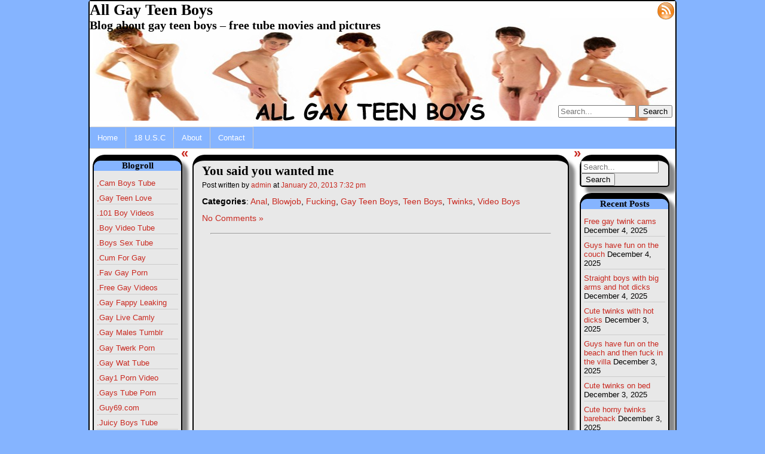

--- FILE ---
content_type: text/html; charset=UTF-8
request_url: https://allgayteenboys.com/2013/01/20/you-said-you-wanted-me/
body_size: 58409
content:
<!DOCTYPE html>
<html lang="en-US">
   <head>
      <meta charset="UTF-8" />
      <title>You said you wanted me</title>
      <link rel="shortcut icon" href="http://allgayteenboys.com/wp-content/themes/annarita/images/icon.jpg" />      <link rel="stylesheet" href="https://allgayteenboys.com/wp-content/themes/annarita/style.css" type="text/css" media="screen" />
      <link rel="pingback" href="https://allgayteenboys.com/xmlrpc.php" />
      <link rel="stylesheet" href="http://fonts.googleapis.com/css?family=Amethysta" type="text/css">
      <link rel="stylesheet" href='http://fonts.googleapis.com/css?family=Headland+One' type="text/css">
      <!--[if lt IE 9]>
         <script src="https://allgayteenboys.com/wp-content/themes/annarita/js/html5shim.js" type="text/javascript"></script>
      <![endif]-->
      <meta name='robots' content='max-image-preview:large' />

            <script data-no-defer="1" data-ezscrex="false" data-cfasync="false" data-pagespeed-no-defer data-cookieconsent="ignore">
                var ctPublicFunctions = {"_ajax_nonce":"8d3acce658","_rest_nonce":"ae77cb86f4","_ajax_url":"\/wp-admin\/admin-ajax.php","_rest_url":"https:\/\/allgayteenboys.com\/wp-json\/","data__cookies_type":"none","data__ajax_type":"rest","data__bot_detector_enabled":0,"data__frontend_data_log_enabled":1,"cookiePrefix":"","wprocket_detected":false,"host_url":"allgayteenboys.com","text__ee_click_to_select":"Click to select the whole data","text__ee_original_email":"The complete one is","text__ee_got_it":"Got it","text__ee_blocked":"Blocked","text__ee_cannot_connect":"Cannot connect","text__ee_cannot_decode":"Can not decode email. Unknown reason","text__ee_email_decoder":"CleanTalk email decoder","text__ee_wait_for_decoding":"The magic is on the way!","text__ee_decoding_process":"Please wait a few seconds while we decode the contact data."}
            </script>
        
            <script data-no-defer="1" data-ezscrex="false" data-cfasync="false" data-pagespeed-no-defer data-cookieconsent="ignore">
                var ctPublic = {"_ajax_nonce":"8d3acce658","settings__forms__check_internal":"0","settings__forms__check_external":"0","settings__forms__force_protection":0,"settings__forms__search_test":"1","settings__data__bot_detector_enabled":0,"settings__sfw__anti_crawler":0,"blog_home":"https:\/\/allgayteenboys.com\/","pixel__setting":"3","pixel__enabled":false,"pixel__url":"https:\/\/moderate11-v4.cleantalk.org\/pixel\/6c0f04e491c427b4115bbbc5a86dc62e.gif","data__email_check_before_post":"1","data__email_check_exist_post":0,"data__cookies_type":"none","data__key_is_ok":true,"data__visible_fields_required":true,"wl_brandname":"Anti-Spam by CleanTalk","wl_brandname_short":"CleanTalk","ct_checkjs_key":1276542745,"emailEncoderPassKey":"269fc3b359505f6612e1f7fcab5c0acf","bot_detector_forms_excluded":"W10=","advancedCacheExists":false,"varnishCacheExists":false,"wc_ajax_add_to_cart":false}
            </script>
        <link rel="alternate" type="application/rss+xml" title="All Gay Teen Boys &raquo; Feed" href="https://allgayteenboys.com/feed/" />
<link rel="alternate" type="application/rss+xml" title="All Gay Teen Boys &raquo; Comments Feed" href="https://allgayteenboys.com/comments/feed/" />
<link rel="alternate" type="application/rss+xml" title="All Gay Teen Boys &raquo; You said you wanted me Comments Feed" href="https://allgayteenboys.com/2013/01/20/you-said-you-wanted-me/feed/" />
<link rel="alternate" title="oEmbed (JSON)" type="application/json+oembed" href="https://allgayteenboys.com/wp-json/oembed/1.0/embed?url=https%3A%2F%2Fallgayteenboys.com%2F2013%2F01%2F20%2Fyou-said-you-wanted-me%2F" />
<link rel="alternate" title="oEmbed (XML)" type="text/xml+oembed" href="https://allgayteenboys.com/wp-json/oembed/1.0/embed?url=https%3A%2F%2Fallgayteenboys.com%2F2013%2F01%2F20%2Fyou-said-you-wanted-me%2F&#038;format=xml" />
<style id='wp-img-auto-sizes-contain-inline-css' type='text/css'>
img:is([sizes=auto i],[sizes^="auto," i]){contain-intrinsic-size:3000px 1500px}
/*# sourceURL=wp-img-auto-sizes-contain-inline-css */
</style>
<style id='wp-emoji-styles-inline-css' type='text/css'>

	img.wp-smiley, img.emoji {
		display: inline !important;
		border: none !important;
		box-shadow: none !important;
		height: 1em !important;
		width: 1em !important;
		margin: 0 0.07em !important;
		vertical-align: -0.1em !important;
		background: none !important;
		padding: 0 !important;
	}
/*# sourceURL=wp-emoji-styles-inline-css */
</style>
<link rel='stylesheet' id='cleantalk-public-css-css' href='https://allgayteenboys.com/wp-content/plugins/cleantalk-spam-protect/css/cleantalk-public.min.css?ver=6.68_1764776885' type='text/css' media='all' />
<link rel='stylesheet' id='cleantalk-email-decoder-css-css' href='https://allgayteenboys.com/wp-content/plugins/cleantalk-spam-protect/css/cleantalk-email-decoder.min.css?ver=6.68_1764776885' type='text/css' media='all' />
<link rel='stylesheet' id='contact-form-7-css' href='https://allgayteenboys.com/wp-content/plugins/contact-form-7/includes/css/styles.css?ver=6.1.4' type='text/css' media='all' />
<link rel='stylesheet' id='annarita-print-css' href='https://allgayteenboys.com/wp-content/themes/annarita/css/print.css?ver=6.9' type='text/css' media='print' />
<link rel='stylesheet' id='superfish-css' href='https://allgayteenboys.com/wp-content/themes/annarita/css/superfish.css?ver=6.9' type='text/css' media='all' />
<link rel='stylesheet' id='annarita-rating-css' href='https://allgayteenboys.com/wp-content/themes/annarita/css/rating.css?ver=6.9' type='text/css' media='all' />
<link rel='stylesheet' id='tw-pagination-css' href='https://allgayteenboys.com/wp-content/plugins/tw-pagination/tw-pagination.css?ver=1.0' type='text/css' media='screen' />
<script type="text/javascript" src="https://allgayteenboys.com/wp-content/plugins/cleantalk-spam-protect/js/apbct-public-bundle_gathering.min.js?ver=6.68_1764776885" id="apbct-public-bundle_gathering.min-js-js"></script>
<script type="text/javascript" src="https://allgayteenboys.com/wp-includes/js/jquery/jquery.min.js?ver=3.7.1" id="jquery-core-js"></script>
<script type="text/javascript" src="https://allgayteenboys.com/wp-includes/js/jquery/jquery-migrate.min.js?ver=3.4.1" id="jquery-migrate-js"></script>
<script type="text/javascript" src="https://allgayteenboys.com/wp-content/themes/annarita/js/superfish.js?ver=6.9" id="superfish-js"></script>
<script type="text/javascript" src="https://allgayteenboys.com/wp-content/themes/annarita/js/superfish-hover.js?ver=6.9" id="superfish-hover-js"></script>
<script type="text/javascript" src="https://allgayteenboys.com/wp-content/themes/annarita/js/jquery.cookie.js?ver=6.9" id="jquery-cookie-js"></script>
<script type="text/javascript" id="annarita-functions-js-extra">
/* <![CDATA[ */
var objectL10n = {"sticky":"Sticky post"};
//# sourceURL=annarita-functions-js-extra
/* ]]> */
</script>
<script type="text/javascript" src="https://allgayteenboys.com/wp-content/themes/annarita/js/functions.js?ver=6.9" id="annarita-functions-js"></script>
<link rel="https://api.w.org/" href="https://allgayteenboys.com/wp-json/" /><link rel="alternate" title="JSON" type="application/json" href="https://allgayteenboys.com/wp-json/wp/v2/posts/266" /><link rel="EditURI" type="application/rsd+xml" title="RSD" href="https://allgayteenboys.com/xmlrpc.php?rsd" />
<meta name="generator" content="WordPress 6.9" />
<link rel="canonical" href="https://allgayteenboys.com/2013/01/20/you-said-you-wanted-me/" />
<link rel='shortlink' href='https://allgayteenboys.com/?p=266' />
   <script>
      jQuery(document).ready(
         function()
         {
            initContentWidth();
            jQuery('ul#menu-header').superfish();
            jQuery('article.sticky').prepend(createStickyLabel());
            jQuery('.post-title a').hover(
               function()
               {
                  jQuery(this).closest('article').children('.sticky-label').toggle();
               }
            );
            jQuery('#hide-left').click(
               function()
               {
                  toggleHiderLabel(this.id);
                  toggleSidebar('left-sidebar');
               }
            );
            jQuery('#hide-right').click(
               function()
               {
                  toggleHiderLabel(this.id);
                  toggleSidebar('right-sidebar');
               }
            );
            setRateWidth();
                     }
      );
   </script>
   <style type="text/css">.recentcomments a{display:inline !important;padding:0 !important;margin:0 !important;}</style>   <style type="text/css">
      header.main-header
      {
         background-image: url('https://allgayteenboys.com/wp-content/uploads/2013/01/cropped-agtb2.jpg');
         width: 980px;
         height: 200px;
      }

      a.header-link
      {
         color: #000000;      }
   </style>
   <link rel="icon" href="https://allgayteenboys.com/wp-content/uploads/2018/12/cropped-icon-32x32.jpg" sizes="32x32" />
<link rel="icon" href="https://allgayteenboys.com/wp-content/uploads/2018/12/cropped-icon-192x192.jpg" sizes="192x192" />
<link rel="apple-touch-icon" href="https://allgayteenboys.com/wp-content/uploads/2018/12/cropped-icon-180x180.jpg" />
<meta name="msapplication-TileImage" content="https://allgayteenboys.com/wp-content/uploads/2018/12/cropped-icon-270x270.jpg" />
   </head>
   <body class="wp-singular post-template-default single single-post postid-266 single-format-standard wp-theme-annarita">
      <div id="body-wrapper">
                  <header class="main-header" role="banner">
            <a href="https://allgayteenboys.com" title="All Gay Teen Boys" class="header-link">
               <hgroup class="alignleft">
                  <h1 id="site-title">All Gay Teen Boys</h1>
                  <h2 id="site-description">Blog about gay teen boys &#8211; free tube movies and pictures</h2>
               </hgroup>
            </a>
            <div id="meta" class="alignright">
                              <a href="https://allgayteenboys.com/wp-login.php?redirect_to=https%3A%2F%2Fallgayteenboys.com">Log in</a>
               <a href="https://allgayteenboys.com/feed/" title="All Gay Teen Boys RSS Feed">
                  <img class="rss-icon" src="https://allgayteenboys.com/wp-content/themes/annarita/images/rss.png" alt="RSS Feed" />
               </a>
            </div>

            <form apbct-form-sign="native_search" role="search" name="search" id="search" action="https://allgayteenboys.com" method="get">
   <input type="search" name="s" id="search-query" placeholder="Search..." accesskey="s" />
   <input type="submit" value="Search" />
<input
                    class="apbct_special_field apbct_email_id__search_form"
                    name="apbct__email_id__search_form"
                    aria-label="apbct__label_id__search_form"
                    type="text" size="30" maxlength="200" autocomplete="off"
                    value=""
                /><input
                   id="apbct_submit_id__search_form" 
                   class="apbct_special_field apbct__email_id__search_form"
                   name="apbct__label_id__search_form"
                   aria-label="apbct_submit_name__search_form"
                   type="submit"
                   size="30"
                   maxlength="200"
                   value="53491"
               /></form>         </header>
         <nav class="main-menu clear-both">
                           <ul id="menu-header" class="menu">
                  <li class="page_item">                     <a href="/" title="Homepage">Home</a>
                  </li>
                  <li class="page_item page-item-3133"><a href="https://allgayteenboys.com/18-u-s-c/">18 U.S.C</a></li>
<li class="page_item page-item-2"><a href="https://allgayteenboys.com/about/">About</a></li>
<li class="page_item page-item-46"><a href="https://allgayteenboys.com/contact/">Contact</a></li>
               </ul>
                        </nav>      <div id="left-sidebar-wrapper" class="alignleft clear-both">
         <aside id="left-sidebar" class="sidebar" role="complementary">
            <div id="linkcat-2" class="widget widget_links"><h2 class="widgettitle">Blogroll</h2>

	<ul class='xoxo blogroll'>
<li><a href="https://bit.ly/3gZQRJr" target="_blank">,Cam Boys Tube</a></li>
<li><a href="https://www.gayteenlove.com/" target="_blank">,Gay Teen Love</a></li>
<li><a href="https://101boyvideos.com/" target="_blank">.101 Boy Videos</a></li>
<li><a href="https://boyvideotube.com/" target="_blank">.Boy Video Tube</a></li>
<li><a href="https://1boyz.com/" target="_blank">.Boys Sex Tube</a></li>
<li><a href="https://cumforgay.com/" target="_blank">.Cum For Gay</a></li>
<li><a href="https://favgayporn.com/" target="_blank">.Fav Gay Porn</a></li>
<li><a href="https://bit.ly/4beaOCB" target="_blank">.Free Gay Videos</a></li>
<li><a href="https://gayfappy.com/" target="_blank">.Gay Fappy Leaking</a></li>
<li><a href="https://www.gaylivecamly.com/" target="_blank">.Gay Live Camly</a></li>
<li><a href="https://gaymales.org/" target="_blank">.Gay Males Tumblr</a></li>
<li><a href="https://gaytwerk.com/" target="_blank">.Gay Twerk Porn</a></li>
<li><a href="https://www.gaycam.online/tag/18/" target="_blank">.Gay Wat Tube</a></li>
<li><a href="https://gay1.org/" target="_blank">.Gay1 Porn Video</a></li>
<li><a href="https://1boyz.com/categories/twinks/" target="_blank">.Gays Tube Porn</a></li>
<li><a href="https://guy69.com/" target="_blank">.Guy69.com</a></li>
<li><a href="https://1boyz.com/categories/jerking-off/" target="_blank">.Juicy Boys Tube</a></li>
<li><a href="https://www.gaycam.online/tag/teen/" target="_blank">.Naked Teen Gays</a></li>
<li><a href="https://videoboytube.com/teens/" target="_blank">.Pretty Boyz</a></li>
<li><a href="https://thegayteentube.com/teens/" target="_blank">.Sassy Teen Boys</a></li>
<li><a href="https://1boyz.com/categories/anal/" target="_blank">.Skinny Twinks</a></li>
<li><a href="https://teengaysvideo.com/" target="_blank">.Teen Gays Video</a></li>
<li><a href="https://thegayteentube.com/" target="_blank">.The Gay Teen Tube</a></li>
<li><a href="https://www.gaycam.online/tag/bigcock/" target="_blank">.Tube Boy Call</a></li>
<li><a href="https://twinklounge.com/" target="_blank">.Twink Lounge</a></li>
<li><a href="https://1boyz.com/categories/masturbation/" target="_blank">.Young Boys Tube</a></li>
<li><a href="https://101hotguys.com/" target="_blank">101 Hot Guys</a></li>
<li><a href="https://123gayporn.com" target="_blank">123 Gay Porn</a></li>
<li><a href="https://www.18boybeauty.com/" target="_blank">18 Boy Beauty</a></li>
<li><a href="http://18gaysex.com/" target="_blank">18 Gay Sex</a></li>
<li><a href="https://18gayteen.com/" target="_blank">18 Gay Teen</a></li>
<li><a href="https://18teenboys.net/" target="_blank">18 Teen Boys</a></li>
<li><a href="https://www.gaycam.online/tag/new/" target="_blank">18 Twinks Tube</a></li>
<li><a href="https://2gaycam.com/" target="_blank">2 Gay Cam</a></li>
<li><a href="https://4boystube.com/" target="_blank">4 Boys Tube</a></li>
<li><a href="https://www.abouttwinks.com/" target="_blank">About Twinks</a></li>
<li><a href="https://allfreegaycams.com/" target="_blank">All Free Gay Cams</a></li>
<li><a href="https://www.amateurboyscams.com/" target="_blank">Amateur Boys Cams</a></li>
<li><a href="https://amateurgaywebcam.com/" target="_blank">Amateur Gay Webcam</a></li>
<li><a href="https://amateurguysonvideo.blogspot.com/" target="_blank">Amateur guys on video</a></li>
<li><a href="https://twinklounge.com/teens/" target="_blank">Ass Gay Sex</a></li>
<li><a href="https://httpbambi-boyblogspotcom.blogspot.com/" target="_blank">Bambi-Boy</a></li>
<li><a href="https://funfotoguy.blogspot.com/" target="_blank">Beautiful Guys</a></li>
<li><a href="https://www.bestgaypass.com/" target="_blank">Best Gay Pass</a></li>
<li><a href="https://bfsnude.com/" target="_blank">BFSnude</a></li>
<li><a href="https://bigdotadosblog.blogspot.com/" target="_blank">Big Dotados</a></li>
<li><a href="https://bigdickstuds.com/" target="_blank">BigDickStuds</a></li>
<li><a href="https://www.liveboys.online/tag/18/m/" target="_blank">Blog De GaySexyBoy</a></li>
<li><a href="https://www.boycamshow.com/" target="_blank">Boy Cam Show</a></li>
<li><a href="https://www.amateurboyscams.com/tag/teen/m/" target="_blank">Boy Central</a></li>
<li><a href="https://1boyz.com/albums/" target="_blank">Boy Content</a></li>
<li><a href="https://boyoncams.com/" target="_blank">Boy On Cams</a></li>
<li><a href="https://boyporntube.com/" target="_blank">Boy Porn Tube</a></li>
<li><a href="https://boyself.com/" target="_blank">Boy Self</a></li>
<li><a href="https://boywankblog.com/" target="_blank">Boy Wank Blog</a></li>
<li><a href="https://www.cutegaycams.com/tag/18/m/" target="_blank">Boy-Oh-Boy</a></li>
<li><a href="https://www.boystubes.org/" target="_blank">Boys Tubes</a></li>
<li><a href="https://camgay.org/" target="_blank">Cam Gay Videos</a></li>
<li><a href="https://cockspy.com/" target="_blank">Cock Spy Tube</a></li>
<li><a href="https://www.gaylivecamly.com/tag/18/m/" target="_blank">Cream boys</a></li>
<li><a href="https://www.cutegaycams.com/" target="_blank">Cute Gay Cams</a></li>
<li><a href="http://desgars.erog.fr/" target="_blank">Des garcons</a></li>
<li><a href="https://exbfs.net/" target="_blank">ExBFS Gay Onlyfans Leaks</a></li>
<li><a href="https://famousmaleexposed.blogspot.com/" target="_blank">Famous Male Exposed</a></li>
<li><a href="https://faptogayporn.com/" target="_blank">Fap to Gayporn</a></li>
<li><a href="https://gayboytube.org/" target="_blank">Gay Boy Tube</a></li>
<li><a href="https://gayboys18tube.com/" target="_blank">Gay Boys 18 Tube</a></li>
<li><a href="https://gayboyswebcam.com/" target="_blank">Gay Boys Webcam</a></li>
<li><a href="https://www.gaycam.online/tag/bbc/male/" target="_blank">Gay Cam Studs</a></li>
<li><a href="https://gaylivecams.org/" target="_blank">Gay Live Cams</a></li>
<li><a href="https://www.gaypasswordlinks.com/" target="_blank">Gay Password Links</a></li>
<li><a href="https://gayporn.biz/" target="_blank">Gay Porn</a></li>
<li><a href="https://gaypornsky.com/" target="_blank">Gay Porn Sky</a></li>
<li><a href="https://www.gayteenboylinks.com/" target="_blank">Gay Teen Boy Links</a></li>
<li><a href="https://www.liveboys.online/tag/18/m/" target="_blank">gay teen lovers</a></li>
<li><a href="https://gayteenvideo.org/" target="_blank">Gay Teen Video</a></li>
<li><a href="https://gay-boy-sex.net/" target="_blank">Gay-Boy-Sex</a></li>
<li><a href="https://www.gaylivecamly.com/" target="_blank">Gay-xclusive</a></li>
<li><a href="https://gaynudesex.com/" target="_blank">GayNudeSex</a></li>
<li><a href="https://gayrookievideos.com/" target="_blank">gayrookievideos</a></li>
<li><a href="https://gaysjerkoff.com/" target="_blank">Gays Jerk Off</a></li>
<li><a href="https://gaysteensboys.com/" target="_blank">Gays Teens Boys</a></li>
<li><a href="https://gaysteensvideo.com/" target="_blank">Gays Teens Video</a></li>
<li><a href="https://guesscock2.blogspot.com/" target="_blank">Guess His Cock</a></li>
<li><a href="https://hornyboycams.com/" target="_blank">Horny Boy Cams</a></li>
<li><a href="https://hot-gay.com/" target="_blank">Hot-Gay.com</a></li>
<li><a href="https://guy69.com/All/new/1/" target="_blank">I am gay</a></li>
<li><a href="https://iwantgayporn.com/" target="_blank">I Want Gay Porn</a></li>
<li><a href="https://100boyself.com/" target="_blank">I00 boy self</a></li>
<li><a href="https://www.liveboys.online/" target="_blank">Live Boys</a></li>
<li><a href="https://www.livegay.org/" target="_blank">Live Gay</a></li>
<li><a href="https://livegaycams.info/" target="_blank">Live Gay Cams</a></li>
<li><a href="https://www.live-gay.online/" target="_blank">Live Gay Online</a></li>
<li><a href="https://www.livemalewebcams.com/" target="_blank">Male Webcams</a></li>
<li><a href="https://mikasmen9.blogspot.com/" target="_blank">Mika&#039;s men</a></li>
<li><a href="https://milkgay.com/" target="_blank">MilkGay Onlyfans Leaked</a></li>
<li><a href="https://mytopgayporn.com/" target="_blank">My Top Gay Porn</a></li>
<li><a href="https://nudegayvideos.com/" target="_blank">NudeGayVideos</a></li>
<li><a href="https://www.pichack.com/" target="_blank">Pichack</a></li>
<li><a href="https://realboyshgys.blogspot.com/" target="_blank">Real Boys</a></li>
<li><a href="https://www.liveboys.online/tag/18/m/" target="_blank">Romance X Core</a></li>
<li><a href="https://rudeguyz.com/" target="_blank">Rude Guyz Tube</a></li>
<li><a href="https://www.liveboys.online/" target="_blank">Smutty Stuff</a></li>
<li><a href="https://www.straightboycams.com/" target="_blank">Straight Boy Cams</a></li>
<li><a href="https://teensgaysvideo.com/" target="_blank">Teens Gays Video</a></li>
<li><a href="https://101hotguys.com/" target="_blank">The cam wankers</a></li>
<li><a href="https://thenakedhousematesdiaries.blogspot.com/" target="_blank">The naked housemates</a></li>
<li><a href="https://theporngay.com/" target="_blank">The Porn Gay</a></li>
<li><a href="https://thegayvideos.com/" target="_blank">TheGayVideos</a></li>
<li><a href="https://www.gaylivecamly.com/tag/bigcock/m/" target="_blank">Ttbm20x5</a></li>
<li><a href="https://tubedudes.net/" target="_blank">Tube Dudes</a></li>
<li><a href="https://twinkblog.pichack.com/" target="_blank">Twink Blog</a></li>
<li><a href="https://videoboytube.com/twink/" target="_blank">Twink Porn</a></li>
<li><a href="https://www.gaylivecamly.com/" target="_blank">Uncut innocence</a></li>
<li><a href="https://videoboytube.com/" target="_blank">Video Boy Tube</a></li>
<li><a href="https://www.gaylivecamly.com/tag/18/m/" target="_blank">Videos Porno Gay</a></li>
<li><a href="https://webcamgaycum.com/" target="_blank">Webcam Gay Cum</a></li>
<li><a href="https://youngboysexvideos.com/" target="_blank">Young Boy Sex Videos</a></li>

	</ul>
</div>
<div id="text-4" class="widget widget_text"><h2 class="widgettitle">Vote please!</h2>
			<div class="textwidget"><p><a target="_blank" href="https://favgayporn.com/"><img border="0" src="https://favgayporn.com/wp-content/uploads/2017/04/favsc3.jpg" width="200" height="100"></a></p>
</div>
		</div><div id="categories-3" class="widget widget_categories"><h2 class="widgettitle">Categories</h2>

			<ul>
					<li class="cat-item cat-item-3"><a href="https://allgayteenboys.com/category/amateur/">Amateur</a>
</li>
	<li class="cat-item cat-item-22"><a href="https://allgayteenboys.com/category/anal/">Anal</a>
</li>
	<li class="cat-item cat-item-33"><a href="https://allgayteenboys.com/category/bareback/">Bareback</a>
</li>
	<li class="cat-item cat-item-4"><a href="https://allgayteenboys.com/category/big-dick/">Big Dick</a>
</li>
	<li class="cat-item cat-item-23"><a href="https://allgayteenboys.com/category/blowjob/">Blowjob</a>
</li>
	<li class="cat-item cat-item-24"><a href="https://allgayteenboys.com/category/cams/">Cams</a>
</li>
	<li class="cat-item cat-item-12"><a href="https://allgayteenboys.com/category/cock/">Cock</a>
</li>
	<li class="cat-item cat-item-31"><a href="https://allgayteenboys.com/category/cumming/">Cumming</a>
</li>
	<li class="cat-item cat-item-51"><a href="https://allgayteenboys.com/category/dick/">Dick</a>
</li>
	<li class="cat-item cat-item-5"><a href="https://allgayteenboys.com/category/emo-boys/">Emo boys</a>
</li>
	<li class="cat-item cat-item-6"><a href="https://allgayteenboys.com/category/fucking/">Fucking</a>
</li>
	<li class="cat-item cat-item-7"><a href="https://allgayteenboys.com/category/gay-teen-boys/">Gay Teen Boys</a>
</li>
	<li class="cat-item cat-item-26"><a href="https://allgayteenboys.com/category/latino-boys/">Latino boys</a>
</li>
	<li class="cat-item cat-item-14"><a href="https://allgayteenboys.com/category/photos/">Photos</a>
</li>
	<li class="cat-item cat-item-8"><a href="https://allgayteenboys.com/category/straight-boys/">Straight boys</a>
</li>
	<li class="cat-item cat-item-16"><a href="https://allgayteenboys.com/category/sucking/">Sucking</a>
</li>
	<li class="cat-item cat-item-34"><a href="https://allgayteenboys.com/category/teen/">Teen</a>
</li>
	<li class="cat-item cat-item-13"><a href="https://allgayteenboys.com/category/teen-boys/">Teen Boys</a>
</li>
	<li class="cat-item cat-item-28"><a href="https://allgayteenboys.com/category/teen-porn-video/">Teen Porn Video</a>
</li>
	<li class="cat-item cat-item-27"><a href="https://allgayteenboys.com/category/tube/">Tube</a>
</li>
	<li class="cat-item cat-item-9"><a href="https://allgayteenboys.com/category/twinks/">Twinks</a>
</li>
	<li class="cat-item cat-item-1"><a href="https://allgayteenboys.com/category/uncategorized/">Uncategorized</a>
</li>
	<li class="cat-item cat-item-17"><a href="https://allgayteenboys.com/category/underwear/">Underwear</a>
</li>
	<li class="cat-item cat-item-10"><a href="https://allgayteenboys.com/category/video-boys/">Video Boys</a>
</li>
	<li class="cat-item cat-item-32"><a href="https://allgayteenboys.com/category/videos/">Videos</a>
</li>
	<li class="cat-item cat-item-11"><a href="https://allgayteenboys.com/category/wanking/">Wanking</a>
</li>
	<li class="cat-item cat-item-35"><a href="https://allgayteenboys.com/category/webcam/">Webcam</a>
</li>
			</ul>

			</div><div id="tag_cloud-2" class="widget widget_tag_cloud"><h2 class="widgettitle">Tags</h2>
<div class="tagcloud"><a href="https://allgayteenboys.com/tag/asian-boys/" class="tag-cloud-link tag-link-53 tag-link-position-1" style="font-size: 8pt;" aria-label="Asian Boys (1 item)">Asian Boys</a>
<a href="https://allgayteenboys.com/tag/ass/" class="tag-cloud-link tag-link-18 tag-link-position-2" style="font-size: 15.581027667984pt;" aria-label="Ass (46 items)">Ass</a>
<a href="https://allgayteenboys.com/tag/bareback/" class="tag-cloud-link tag-link-48 tag-link-position-3" style="font-size: 17.683794466403pt;" aria-label="Bareback (110 items)">Bareback</a>
<a href="https://allgayteenboys.com/tag/black-boy/" class="tag-cloud-link tag-link-45 tag-link-position-4" style="font-size: 11.873517786561pt;" aria-label="Black boy (9 items)">Black boy</a>
<a href="https://allgayteenboys.com/tag/boy/" class="tag-cloud-link tag-link-42 tag-link-position-5" style="font-size: 19.731225296443pt;" aria-label="boy (260 items)">boy</a>
<a href="https://allgayteenboys.com/tag/boys/" class="tag-cloud-link tag-link-43 tag-link-position-6" style="font-size: 21.778656126482pt;" aria-label="boys (610 items)">boys</a>
<a href="https://allgayteenboys.com/tag/cock-2/" class="tag-cloud-link tag-link-44 tag-link-position-7" style="font-size: 19.01185770751pt;" aria-label="cock (196 items)">cock</a>
<a href="https://allgayteenboys.com/tag/cum/" class="tag-cloud-link tag-link-15 tag-link-position-8" style="font-size: 19.067193675889pt;" aria-label="Cum (198 items)">Cum</a>
<a href="https://allgayteenboys.com/tag/cute/" class="tag-cloud-link tag-link-30 tag-link-position-9" style="font-size: 21.059288537549pt;" aria-label="cute (459 items)">cute</a>
<a href="https://allgayteenboys.com/tag/dildos/" class="tag-cloud-link tag-link-29 tag-link-position-10" style="font-size: 15.083003952569pt;" aria-label="dildos (37 items)">dildos</a>
<a href="https://allgayteenboys.com/tag/gay/" class="tag-cloud-link tag-link-37 tag-link-position-11" style="font-size: 20.00790513834pt;" aria-label="gay (291 items)">gay</a>
<a href="https://allgayteenboys.com/tag/gif/" class="tag-cloud-link tag-link-55 tag-link-position-12" style="font-size: 8pt;" aria-label="GIF (1 item)">GIF</a>
<a href="https://allgayteenboys.com/tag/group/" class="tag-cloud-link tag-link-54 tag-link-position-13" style="font-size: 14.418972332016pt;" aria-label="Group (28 items)">Group</a>
<a href="https://allgayteenboys.com/tag/horny/" class="tag-cloud-link tag-link-38 tag-link-position-14" style="font-size: 20.561264822134pt;" aria-label="horny (370 items)">horny</a>
<a href="https://allgayteenboys.com/tag/hot/" class="tag-cloud-link tag-link-36 tag-link-position-15" style="font-size: 16.577075098814pt;" aria-label="Hot (69 items)">Hot</a>
<a href="https://allgayteenboys.com/tag/jerking/" class="tag-cloud-link tag-link-20 tag-link-position-16" style="font-size: 18.679841897233pt;" aria-label="Jerking (167 items)">Jerking</a>
<a href="https://allgayteenboys.com/tag/movies/" class="tag-cloud-link tag-link-39 tag-link-position-17" style="font-size: 21.723320158103pt;" aria-label="Movies (604 items)">Movies</a>
<a href="https://allgayteenboys.com/tag/muscle/" class="tag-cloud-link tag-link-21 tag-link-position-18" style="font-size: 13.865612648221pt;" aria-label="muscle (22 items)">muscle</a>
<a href="https://allgayteenboys.com/tag/porn/" class="tag-cloud-link tag-link-40 tag-link-position-19" style="font-size: 21.778656126482pt;" aria-label="Porn (609 items)">Porn</a>
<a href="https://allgayteenboys.com/tag/russian/" class="tag-cloud-link tag-link-50 tag-link-position-20" style="font-size: 17.628458498024pt;" aria-label="Russian (108 items)">Russian</a>
<a href="https://allgayteenboys.com/tag/self/" class="tag-cloud-link tag-link-19 tag-link-position-21" style="font-size: 14.142292490119pt;" aria-label="Self (25 items)">Self</a>
<a href="https://allgayteenboys.com/tag/sex/" class="tag-cloud-link tag-link-41 tag-link-position-22" style="font-size: 21.557312252964pt;" aria-label="sex (567 items)">sex</a>
<a href="https://allgayteenboys.com/tag/solo/" class="tag-cloud-link tag-link-46 tag-link-position-23" style="font-size: 19.01185770751pt;" aria-label="solo (193 items)">solo</a>
<a href="https://allgayteenboys.com/tag/toy/" class="tag-cloud-link tag-link-52 tag-link-position-24" style="font-size: 11.596837944664pt;" aria-label="toy (8 items)">toy</a>
<a href="https://allgayteenboys.com/tag/videos/" class="tag-cloud-link tag-link-47 tag-link-position-25" style="font-size: 22pt;" aria-label="Videos (675 items)">Videos</a></div>
</div>         </aside>
         <a id="hide-left" href="javascript:void();" title="Hide/Show sidebar" class="hide-sidebar">&laquo;</a>
      </div>
      <div id="content" class="alignleft">
      <article class="post-266 post type-post status-publish format-standard hentry category-anal category-blowjob category-fucking category-gay-teen-boys category-teen-boys category-twinks category-video-boys" role="main">
      <header>
         <h2 class="post-title">You said you wanted me</h2>
      </header>
      <footer>
         <small class="post-author">
            Post written by <a href="https://allgayteenboys.com/author/admin/" title="Posts by admin" rel="author">admin</a> at            <a href="https://allgayteenboys.com/2013/01/20/"
               title="Posts of the January 20, 2013">
               <time datetime="2013-01-20T19:32:52+00:00">
                  January 20, 2013 7:32 pm               </time>
            </a>
         </small>
         <p class="post-category"><b>Categories</b>: <a href="https://allgayteenboys.com/category/anal/" rel="category tag">Anal</a>, <a href="https://allgayteenboys.com/category/blowjob/" rel="category tag">Blowjob</a>, <a href="https://allgayteenboys.com/category/fucking/" rel="category tag">Fucking</a>, <a href="https://allgayteenboys.com/category/gay-teen-boys/" rel="category tag">Gay Teen Boys</a>, <a href="https://allgayteenboys.com/category/teen-boys/" rel="category tag">Teen Boys</a>, <a href="https://allgayteenboys.com/category/twinks/" rel="category tag">Twinks</a>, <a href="https://allgayteenboys.com/category/video-boys/" rel="category tag">Video Boys</a></p>
         <p class="post-tags"> </p>
         <a href="https://allgayteenboys.com/2013/01/20/you-said-you-wanted-me/#respond">No Comments &raquo;</a>      </footer>
      <hr class="separator" />
      <p style="text-align: center;"><object id="flvPlayer" width="550" height="450" classid="clsid:d27cdb6e-ae6d-11cf-96b8-444553540000" codebase="http://download.macromedia.com/pub/shockwave/cabs/flash/swflash.cab#version=6,0,40,0"><param name="flashvars" value="overlay=http://nv1.gayboystube.com/thumbs/5/0/f/b/d/50fbd9af2d7d4You%20said%20you%20wanted%20me.mp4/b50fbd9af2d7d4You%20said%20you%20wanted%20me.mp4-3.jpg&amp;settings=http://www.gayboystube.com/embedplayerConfig.php?50fbd9af2d7d4You%20said%20you%20wanted%20me.mp4" /><param name="src" value="http://www.gayboystube.com/player.swf" /><param name="allowscriptaccess" value="always" /><param name="allowfullscreen" value="true" /><embed id="flvPlayer" width="550" height="450" type="application/x-shockwave-flash" src="http://www.gayboystube.com/player.swf" flashvars="overlay=http://nv1.gayboystube.com/thumbs/5/0/f/b/d/50fbd9af2d7d4You%20said%20you%20wanted%20me.mp4/b50fbd9af2d7d4You%20said%20you%20wanted%20me.mp4-3.jpg&amp;settings=http://www.gayboystube.com/embedplayerConfig.php?50fbd9af2d7d4You%20said%20you%20wanted%20me.mp4" allowscriptaccess="always" allowfullscreen="true" /></object></p>
         <div class="pagination clear-both">
                     </div>
         </article>
   <nav class="navigation">
      <div id="navigation-next" class="alignleft"><a href="https://allgayteenboys.com/2013/01/20/hot-bareback-boys/" rel="next">hot bareback boys</a> &raquo;</div>
      <div id="navigation-previous" class="alignright">&laquo; <a href="https://allgayteenboys.com/2013/01/20/you-make-me-horny/" rel="prev">You make me horny</a></div>
      <br class="clear-both" />
   </nav>
   	<div id="respond" class="comment-respond">
		<h3 id="reply-title" class="comment-reply-title">Leave a Reply <small><a rel="nofollow" id="cancel-comment-reply-link" href="/2013/01/20/you-said-you-wanted-me/#respond" style="display:none;">Cancel reply</a></small></h3><form action="https://allgayteenboys.com/wp-comments-post.php" method="post" id="commentform" class="comment-form"><p class="comment-notes"><span id="email-notes">Your email address will not be published.</span> <span class="required-field-message">Required fields are marked <span class="required">*</span></span></p><p class="comment-form-comment"><label for="comment">Comment <span class="required">*</span></label> <textarea id="comment" name="comment" cols="45" rows="8" maxlength="65525" required="required"></textarea></p><p class="comment-form-author"><label for="author">Name <span class="required">*</span></label> <input id="author" name="author" type="text" value="" size="30" maxlength="245" autocomplete="name" required="required" /></p>
<p class="comment-form-email"><label for="email">Email <span class="required">*</span></label> <input id="email" name="email" type="text" value="" size="30" maxlength="100" aria-describedby="email-notes" autocomplete="email" required="required" /></p>
<p class="comment-form-url"><label for="url">Website</label> <input id="url" name="url" type="text" value="" size="30" maxlength="200" autocomplete="url" /></p>
<p class="form-submit"><input name="submit" type="submit" id="submit" class="submit" value="Post Comment" /> <input type='hidden' name='comment_post_ID' value='266' id='comment_post_ID' />
<input type='hidden' name='comment_parent' id='comment_parent' value='0' />
</p><input type="hidden" id="ct_checkjs_11b921ef080f7736089c757404650e40" name="ct_checkjs" value="0" /><script>setTimeout(function(){var ct_input_name = "ct_checkjs_11b921ef080f7736089c757404650e40";if (document.getElementById(ct_input_name) !== null) {var ct_input_value = document.getElementById(ct_input_name).value;document.getElementById(ct_input_name).value = document.getElementById(ct_input_name).value.replace(ct_input_value, '1276542745');}}, 1000);</script></form>	</div><!-- #respond -->
	

</div>
      <div id="right-sidebar-wrapper" class="alignright">
         <aside id="right-sidebar" class="sidebar" role="complementary">
            <div id="search-3" class="widget widget_search"><form apbct-form-sign="native_search" role="search" name="search" id="search" action="https://allgayteenboys.com" method="get">
   <input type="search" name="s" id="search-query" placeholder="Search..." accesskey="s" />
   <input type="submit" value="Search" />
<input
                    class="apbct_special_field apbct_email_id__search_form"
                    name="apbct__email_id__search_form"
                    aria-label="apbct__label_id__search_form"
                    type="text" size="30" maxlength="200" autocomplete="off"
                    value=""
                /><input
                   id="apbct_submit_id__search_form" 
                   class="apbct_special_field apbct__email_id__search_form"
                   name="apbct__label_id__search_form"
                   aria-label="apbct_submit_name__search_form"
                   type="submit"
                   size="30"
                   maxlength="200"
                   value="72685"
               /></form></div>
		<div id="recent-posts-3" class="widget widget_recent_entries">
		<h2 class="widgettitle">Recent Posts</h2>

		<ul>
											<li>
					<a href="https://allgayteenboys.com/2025/12/04/free-gay-twink-cams/">Free gay twink cams</a>
											<span class="post-date">December 4, 2025</span>
									</li>
											<li>
					<a href="https://allgayteenboys.com/2025/12/04/guys-have-fun-on-the-couch/">Guys have fun on the couch</a>
											<span class="post-date">December 4, 2025</span>
									</li>
											<li>
					<a href="https://allgayteenboys.com/2025/12/04/straight-boys-with-big-arms-and-hot-dicks/">Straight boys with big arms and hot dicks</a>
											<span class="post-date">December 4, 2025</span>
									</li>
											<li>
					<a href="https://allgayteenboys.com/2025/12/03/cute-twinks-with-hot-dicks/">Cute twinks with hot dicks</a>
											<span class="post-date">December 3, 2025</span>
									</li>
											<li>
					<a href="https://allgayteenboys.com/2025/12/03/guys-have-fun-on-the-beach-and-then-fuck-in-the-villa/">Guys have fun on the beach and then fuck in the villa</a>
											<span class="post-date">December 3, 2025</span>
									</li>
											<li>
					<a href="https://allgayteenboys.com/2025/12/03/cute-twinks-on-bed/">Cute twinks on bed</a>
											<span class="post-date">December 3, 2025</span>
									</li>
											<li>
					<a href="https://allgayteenboys.com/2025/12/03/cute-horny-twinks-bareback/">Cute horny twinks bareback</a>
											<span class="post-date">December 3, 2025</span>
									</li>
											<li>
					<a href="https://allgayteenboys.com/2025/12/03/cute-blond-boy-rides-a-cock/">Cute blond boy rides a cock</a>
											<span class="post-date">December 3, 2025</span>
									</li>
											<li>
					<a href="https://allgayteenboys.com/2025/12/03/boys-group-bareback/">Boys group bareback</a>
											<span class="post-date">December 3, 2025</span>
									</li>
											<li>
					<a href="https://allgayteenboys.com/2025/12/03/gay-boys-twink-sex/">Gay Boys Twink Sex</a>
											<span class="post-date">December 3, 2025</span>
									</li>
											<li>
					<a href="https://allgayteenboys.com/2025/12/03/gay-sex-hot/">Gay sex hot</a>
											<span class="post-date">December 3, 2025</span>
									</li>
											<li>
					<a href="https://allgayteenboys.com/2025/12/03/handsome-twinks-bare-fuck/">Handsome twinks bare fuck</a>
											<span class="post-date">December 3, 2025</span>
									</li>
											<li>
					<a href="https://allgayteenboys.com/2025/12/03/cute-guy-posing-and-wanking/">Cute guy posing and wanking</a>
											<span class="post-date">December 3, 2025</span>
									</li>
											<li>
					<a href="https://allgayteenboys.com/2025/12/02/dirty-talk-and-spitting/">Dirty talk and spitting</a>
											<span class="post-date">December 2, 2025</span>
									</li>
											<li>
					<a href="https://allgayteenboys.com/2025/12/02/gay-frat-3some/">Gay Frat 3some</a>
											<span class="post-date">December 2, 2025</span>
									</li>
					</ul>

		</div><div id="recent-comments-2" class="widget widget_recent_comments"><h2 class="widgettitle">Recent Comments</h2>
<ul id="recentcomments"><li class="recentcomments"><span class="comment-author-link"><a href="https://cockspy.com/" class="url" rel="ugc external nofollow">Cock Spy Cams</a></span> on <a href="https://allgayteenboys.com/2020/11/16/please-with-cream/#comment-24861">Please with cream</a></li><li class="recentcomments"><span class="comment-author-link">Шлюха</span> on <a href="https://allgayteenboys.com/2014/03/17/shaved-balls/#comment-24860">shaved balls</a></li><li class="recentcomments"><span class="comment-author-link"><a href="https://gayporn.biz/" class="url" rel="ugc external nofollow">Tedd</a></span> on <a href="https://allgayteenboys.com/2025/02/05/two-young-people-david-and-trevor-fuck-live/#comment-24848">Two young people David and Trevor fuck live</a></li><li class="recentcomments"><span class="comment-author-link">Ernesto Jimenez</span> on <a href="https://allgayteenboys.com/2022/01/11/sexy-twink-19yo-with-big-dick/#comment-24839">Sexy twink 19yo with big dick</a></li><li class="recentcomments"><span class="comment-author-link">shawn w salvetti</span> on <a href="https://allgayteenboys.com/2011/10/27/big-boner-4/#comment-24832">Big Boner!</a></li><li class="recentcomments"><span class="comment-author-link"><a href="https://gayjackers.com/index.php/category/videos/" class="url" rel="ugc external nofollow">gayjackers</a></span> on <a href="https://allgayteenboys.com/2014/02/15/teen-with-a-big-dick-himself/#comment-24690">Teen with a big dick himself</a></li><li class="recentcomments"><span class="comment-author-link"><a href="http://fstuder09@gmail.com" class="url" rel="ugc external nofollow">felix studer</a></span> on <a href="https://allgayteenboys.com/2015/04/03/18-year-old-emo-boy-in-the-mirror/#comment-24689">18 year old emo boy in the mirror</a></li><li class="recentcomments"><span class="comment-author-link"><a href="https://cockstuff.com/index.php/category/videos/" class="url" rel="ugc external nofollow">OnlyFans Leaks</a></span> on <a href="https://allgayteenboys.com/2015/05/21/cute-smiling-boy/#comment-24688">Cute smiling boy</a></li><li class="recentcomments"><span class="comment-author-link"><a href="https://bfsnude.com/" class="url" rel="ugc external nofollow">BFSnude</a></span> on <a href="https://allgayteenboys.com/2025/02/05/beautiful-twinks-on-the-blue-sofa-have-a-good-time/#comment-24626">Beautiful twinks on the blue sofa have a good time</a></li><li class="recentcomments"><span class="comment-author-link">C M D</span> on <a href="https://allgayteenboys.com/2022/01/11/sexy-twink-19yo-with-big-dick/#comment-24567">Sexy twink 19yo with big dick</a></li><li class="recentcomments"><span class="comment-author-link">Mcd</span> on <a href="https://allgayteenboys.com/2016/03/24/nice-russian-boy-showing-dick/#comment-24566">Nice Russian boy showing dick</a></li><li class="recentcomments"><span class="comment-author-link">U1152565</span> on <a href="https://allgayteenboys.com/2017/10/18/horny-boy-with-big-dick/#comment-24544">Horny boy with big dick</a></li><li class="recentcomments"><span class="comment-author-link"><a href="https://gaymales.org/index.php/category/videos/" class="url" rel="ugc external nofollow">OnlyFans Leaks</a></span> on <a href="https://allgayteenboys.com/2024/05/26/gay-boys-fun/#comment-24442">Gay boys fun</a></li><li class="recentcomments"><span class="comment-author-link"><a href="https://gayfappy.com/index.php/category/videos/" class="url" rel="ugc external nofollow">OnlyFans Videos</a></span> on <a href="https://allgayteenboys.com/2014/03/17/hot-anal-fuck/#comment-24431">Hot anal fuck</a></li><li class="recentcomments"><span class="comment-author-link"><a href="https://nudegayvideos.com/" class="url" rel="ugc external nofollow">Nudegayvideos</a></span> on <a href="https://allgayteenboys.com/2023/09/19/twinky-boys-bareback/#comment-24371">Twinky boys bareback</a></li></ul></div><div id="archives-3" class="widget widget_archive"><h2 class="widgettitle">Archives</h2>

			<ul>
					<li><a href='https://allgayteenboys.com/2025/12/'>December 2025</a></li>
	<li><a href='https://allgayteenboys.com/2025/02/'>February 2025</a></li>
	<li><a href='https://allgayteenboys.com/2024/05/'>May 2024</a></li>
	<li><a href='https://allgayteenboys.com/2023/09/'>September 2023</a></li>
	<li><a href='https://allgayteenboys.com/2023/02/'>February 2023</a></li>
	<li><a href='https://allgayteenboys.com/2022/10/'>October 2022</a></li>
	<li><a href='https://allgayteenboys.com/2022/06/'>June 2022</a></li>
	<li><a href='https://allgayteenboys.com/2022/01/'>January 2022</a></li>
	<li><a href='https://allgayteenboys.com/2021/10/'>October 2021</a></li>
	<li><a href='https://allgayteenboys.com/2021/06/'>June 2021</a></li>
	<li><a href='https://allgayteenboys.com/2021/01/'>January 2021</a></li>
	<li><a href='https://allgayteenboys.com/2020/11/'>November 2020</a></li>
	<li><a href='https://allgayteenboys.com/2020/08/'>August 2020</a></li>
	<li><a href='https://allgayteenboys.com/2020/04/'>April 2020</a></li>
	<li><a href='https://allgayteenboys.com/2020/02/'>February 2020</a></li>
	<li><a href='https://allgayteenboys.com/2019/12/'>December 2019</a></li>
	<li><a href='https://allgayteenboys.com/2019/10/'>October 2019</a></li>
	<li><a href='https://allgayteenboys.com/2019/09/'>September 2019</a></li>
	<li><a href='https://allgayteenboys.com/2019/07/'>July 2019</a></li>
	<li><a href='https://allgayteenboys.com/2019/05/'>May 2019</a></li>
	<li><a href='https://allgayteenboys.com/2019/04/'>April 2019</a></li>
	<li><a href='https://allgayteenboys.com/2019/02/'>February 2019</a></li>
	<li><a href='https://allgayteenboys.com/2018/12/'>December 2018</a></li>
	<li><a href='https://allgayteenboys.com/2018/11/'>November 2018</a></li>
	<li><a href='https://allgayteenboys.com/2018/10/'>October 2018</a></li>
	<li><a href='https://allgayteenboys.com/2018/08/'>August 2018</a></li>
	<li><a href='https://allgayteenboys.com/2018/06/'>June 2018</a></li>
	<li><a href='https://allgayteenboys.com/2018/05/'>May 2018</a></li>
	<li><a href='https://allgayteenboys.com/2018/04/'>April 2018</a></li>
	<li><a href='https://allgayteenboys.com/2018/03/'>March 2018</a></li>
	<li><a href='https://allgayteenboys.com/2018/02/'>February 2018</a></li>
	<li><a href='https://allgayteenboys.com/2017/12/'>December 2017</a></li>
	<li><a href='https://allgayteenboys.com/2017/10/'>October 2017</a></li>
	<li><a href='https://allgayteenboys.com/2017/09/'>September 2017</a></li>
	<li><a href='https://allgayteenboys.com/2017/07/'>July 2017</a></li>
	<li><a href='https://allgayteenboys.com/2017/04/'>April 2017</a></li>
	<li><a href='https://allgayteenboys.com/2017/03/'>March 2017</a></li>
	<li><a href='https://allgayteenboys.com/2017/02/'>February 2017</a></li>
	<li><a href='https://allgayteenboys.com/2017/01/'>January 2017</a></li>
	<li><a href='https://allgayteenboys.com/2016/12/'>December 2016</a></li>
	<li><a href='https://allgayteenboys.com/2016/11/'>November 2016</a></li>
	<li><a href='https://allgayteenboys.com/2016/10/'>October 2016</a></li>
	<li><a href='https://allgayteenboys.com/2016/09/'>September 2016</a></li>
	<li><a href='https://allgayteenboys.com/2016/08/'>August 2016</a></li>
	<li><a href='https://allgayteenboys.com/2016/07/'>July 2016</a></li>
	<li><a href='https://allgayteenboys.com/2016/06/'>June 2016</a></li>
	<li><a href='https://allgayteenboys.com/2016/05/'>May 2016</a></li>
	<li><a href='https://allgayteenboys.com/2016/04/'>April 2016</a></li>
	<li><a href='https://allgayteenboys.com/2016/03/'>March 2016</a></li>
	<li><a href='https://allgayteenboys.com/2016/02/'>February 2016</a></li>
	<li><a href='https://allgayteenboys.com/2016/01/'>January 2016</a></li>
	<li><a href='https://allgayteenboys.com/2015/12/'>December 2015</a></li>
	<li><a href='https://allgayteenboys.com/2015/11/'>November 2015</a></li>
	<li><a href='https://allgayteenboys.com/2015/10/'>October 2015</a></li>
	<li><a href='https://allgayteenboys.com/2015/09/'>September 2015</a></li>
	<li><a href='https://allgayteenboys.com/2015/08/'>August 2015</a></li>
	<li><a href='https://allgayteenboys.com/2015/07/'>July 2015</a></li>
	<li><a href='https://allgayteenboys.com/2015/06/'>June 2015</a></li>
	<li><a href='https://allgayteenboys.com/2015/05/'>May 2015</a></li>
	<li><a href='https://allgayteenboys.com/2015/04/'>April 2015</a></li>
	<li><a href='https://allgayteenboys.com/2015/03/'>March 2015</a></li>
	<li><a href='https://allgayteenboys.com/2015/02/'>February 2015</a></li>
	<li><a href='https://allgayteenboys.com/2015/01/'>January 2015</a></li>
	<li><a href='https://allgayteenboys.com/2014/12/'>December 2014</a></li>
	<li><a href='https://allgayteenboys.com/2014/11/'>November 2014</a></li>
	<li><a href='https://allgayteenboys.com/2014/10/'>October 2014</a></li>
	<li><a href='https://allgayteenboys.com/2014/09/'>September 2014</a></li>
	<li><a href='https://allgayteenboys.com/2014/08/'>August 2014</a></li>
	<li><a href='https://allgayteenboys.com/2014/07/'>July 2014</a></li>
	<li><a href='https://allgayteenboys.com/2014/06/'>June 2014</a></li>
	<li><a href='https://allgayteenboys.com/2014/05/'>May 2014</a></li>
	<li><a href='https://allgayteenboys.com/2014/04/'>April 2014</a></li>
	<li><a href='https://allgayteenboys.com/2014/03/'>March 2014</a></li>
	<li><a href='https://allgayteenboys.com/2014/02/'>February 2014</a></li>
	<li><a href='https://allgayteenboys.com/2014/01/'>January 2014</a></li>
	<li><a href='https://allgayteenboys.com/2013/12/'>December 2013</a></li>
	<li><a href='https://allgayteenboys.com/2013/11/'>November 2013</a></li>
	<li><a href='https://allgayteenboys.com/2013/10/'>October 2013</a></li>
	<li><a href='https://allgayteenboys.com/2013/09/'>September 2013</a></li>
	<li><a href='https://allgayteenboys.com/2013/08/'>August 2013</a></li>
	<li><a href='https://allgayteenboys.com/2013/07/'>July 2013</a></li>
	<li><a href='https://allgayteenboys.com/2013/06/'>June 2013</a></li>
	<li><a href='https://allgayteenboys.com/2013/04/'>April 2013</a></li>
	<li><a href='https://allgayteenboys.com/2013/03/'>March 2013</a></li>
	<li><a href='https://allgayteenboys.com/2013/02/'>February 2013</a></li>
	<li><a href='https://allgayteenboys.com/2013/01/'>January 2013</a></li>
	<li><a href='https://allgayteenboys.com/2012/08/'>August 2012</a></li>
	<li><a href='https://allgayteenboys.com/2012/07/'>July 2012</a></li>
	<li><a href='https://allgayteenboys.com/2012/06/'>June 2012</a></li>
	<li><a href='https://allgayteenboys.com/2012/05/'>May 2012</a></li>
	<li><a href='https://allgayteenboys.com/2012/04/'>April 2012</a></li>
	<li><a href='https://allgayteenboys.com/2012/03/'>March 2012</a></li>
	<li><a href='https://allgayteenboys.com/2012/02/'>February 2012</a></li>
	<li><a href='https://allgayteenboys.com/2012/01/'>January 2012</a></li>
	<li><a href='https://allgayteenboys.com/2011/12/'>December 2011</a></li>
	<li><a href='https://allgayteenboys.com/2011/11/'>November 2011</a></li>
	<li><a href='https://allgayteenboys.com/2011/10/'>October 2011</a></li>
	<li><a href='https://allgayteenboys.com/2011/09/'>September 2011</a></li>
	<li><a href='https://allgayteenboys.com/2011/08/'>August 2011</a></li>
			</ul>

			</div><div id="text-6" class="widget widget_text">			<div class="textwidget"><p>   <!-- Histats.com  (div with counter) --></p>
<div id="histats_counter"></div>
<p><!-- Histats.com  START  (aync)--><br />
<script type="text/javascript">var _Hasync= _Hasync|| [];
_Hasync.push(['Histats.start', '1,2386886,4,509,72,18,00010000']);
_Hasync.push(['Histats.fasi', '1']);
_Hasync.push(['Histats.track_hits', '']);
(function() {
var hs = document.createElement('script'); hs.type = 'text/javascript'; hs.async = true;
hs.src = ('//s10.histats.com/js15_as.js');
(document.getElementsByTagName('head')[0] || document.getElementsByTagName('body')[0]).appendChild(hs);
})();</script><br />
<noscript><a href="/" target="_blank"><img decoding="async"  src="//sstatic1.histats.com/0.gif?2386886&#038;101" alt="free web tracker" border="0"></a></noscript><br />
<!-- Histats.com  END  --></p>
</div>
		</div>         </aside>
         <a id="hide-right" href="javascript:void();" title="Hide/Show sidebar" class="hide-sidebar">&raquo;</a>
      </div>
               <br class="clear-both" />
         <footer class="main-footer" role="contentinfo">
                        <br class="clear-both" />
            <small id="copyright" class="clear-both alignleft">
               Template               <a href="" title="Template Annarita">Annarita</a>
               <img src="https://allgayteenboys.com/wp-content/themes/annarita/images/rose.png" alt="rose icon" />
               created by Aurelio De Rosa            </small>
            <a id="go-to-top" href="#" title="Go to top">&#8657; Go to top</a>
            <br class="clear-both" />
         </footer>
         <img alt="Cleantalk Pixel" title="Cleantalk Pixel" id="apbct_pixel" style="display: none;" src="https://moderate11-v4.cleantalk.org/pixel/6c0f04e491c427b4115bbbc5a86dc62e.gif"><script type="speculationrules">
{"prefetch":[{"source":"document","where":{"and":[{"href_matches":"/*"},{"not":{"href_matches":["/wp-*.php","/wp-admin/*","/wp-content/uploads/*","/wp-content/*","/wp-content/plugins/*","/wp-content/themes/annarita/*","/*\\?(.+)"]}},{"not":{"selector_matches":"a[rel~=\"nofollow\"]"}},{"not":{"selector_matches":".no-prefetch, .no-prefetch a"}}]},"eagerness":"conservative"}]}
</script>
<script type="text/javascript" src="https://allgayteenboys.com/wp-includes/js/comment-reply.min.js?ver=6.9" id="comment-reply-js" async="async" data-wp-strategy="async" fetchpriority="low"></script>
<script type="text/javascript" src="https://allgayteenboys.com/wp-includes/js/dist/hooks.min.js?ver=dd5603f07f9220ed27f1" id="wp-hooks-js"></script>
<script type="text/javascript" src="https://allgayteenboys.com/wp-includes/js/dist/i18n.min.js?ver=c26c3dc7bed366793375" id="wp-i18n-js"></script>
<script type="text/javascript" id="wp-i18n-js-after">
/* <![CDATA[ */
wp.i18n.setLocaleData( { 'text direction\u0004ltr': [ 'ltr' ] } );
//# sourceURL=wp-i18n-js-after
/* ]]> */
</script>
<script type="text/javascript" src="https://allgayteenboys.com/wp-content/plugins/contact-form-7/includes/swv/js/index.js?ver=6.1.4" id="swv-js"></script>
<script type="text/javascript" id="contact-form-7-js-before">
/* <![CDATA[ */
var wpcf7 = {
    "api": {
        "root": "https:\/\/allgayteenboys.com\/wp-json\/",
        "namespace": "contact-form-7\/v1"
    }
};
//# sourceURL=contact-form-7-js-before
/* ]]> */
</script>
<script type="text/javascript" src="https://allgayteenboys.com/wp-content/plugins/contact-form-7/includes/js/index.js?ver=6.1.4" id="contact-form-7-js"></script>
<script id="wp-emoji-settings" type="application/json">
{"baseUrl":"https://s.w.org/images/core/emoji/17.0.2/72x72/","ext":".png","svgUrl":"https://s.w.org/images/core/emoji/17.0.2/svg/","svgExt":".svg","source":{"concatemoji":"https://allgayteenboys.com/wp-includes/js/wp-emoji-release.min.js?ver=6.9"}}
</script>
<script type="module">
/* <![CDATA[ */
/*! This file is auto-generated */
const a=JSON.parse(document.getElementById("wp-emoji-settings").textContent),o=(window._wpemojiSettings=a,"wpEmojiSettingsSupports"),s=["flag","emoji"];function i(e){try{var t={supportTests:e,timestamp:(new Date).valueOf()};sessionStorage.setItem(o,JSON.stringify(t))}catch(e){}}function c(e,t,n){e.clearRect(0,0,e.canvas.width,e.canvas.height),e.fillText(t,0,0);t=new Uint32Array(e.getImageData(0,0,e.canvas.width,e.canvas.height).data);e.clearRect(0,0,e.canvas.width,e.canvas.height),e.fillText(n,0,0);const a=new Uint32Array(e.getImageData(0,0,e.canvas.width,e.canvas.height).data);return t.every((e,t)=>e===a[t])}function p(e,t){e.clearRect(0,0,e.canvas.width,e.canvas.height),e.fillText(t,0,0);var n=e.getImageData(16,16,1,1);for(let e=0;e<n.data.length;e++)if(0!==n.data[e])return!1;return!0}function u(e,t,n,a){switch(t){case"flag":return n(e,"\ud83c\udff3\ufe0f\u200d\u26a7\ufe0f","\ud83c\udff3\ufe0f\u200b\u26a7\ufe0f")?!1:!n(e,"\ud83c\udde8\ud83c\uddf6","\ud83c\udde8\u200b\ud83c\uddf6")&&!n(e,"\ud83c\udff4\udb40\udc67\udb40\udc62\udb40\udc65\udb40\udc6e\udb40\udc67\udb40\udc7f","\ud83c\udff4\u200b\udb40\udc67\u200b\udb40\udc62\u200b\udb40\udc65\u200b\udb40\udc6e\u200b\udb40\udc67\u200b\udb40\udc7f");case"emoji":return!a(e,"\ud83e\u1fac8")}return!1}function f(e,t,n,a){let r;const o=(r="undefined"!=typeof WorkerGlobalScope&&self instanceof WorkerGlobalScope?new OffscreenCanvas(300,150):document.createElement("canvas")).getContext("2d",{willReadFrequently:!0}),s=(o.textBaseline="top",o.font="600 32px Arial",{});return e.forEach(e=>{s[e]=t(o,e,n,a)}),s}function r(e){var t=document.createElement("script");t.src=e,t.defer=!0,document.head.appendChild(t)}a.supports={everything:!0,everythingExceptFlag:!0},new Promise(t=>{let n=function(){try{var e=JSON.parse(sessionStorage.getItem(o));if("object"==typeof e&&"number"==typeof e.timestamp&&(new Date).valueOf()<e.timestamp+604800&&"object"==typeof e.supportTests)return e.supportTests}catch(e){}return null}();if(!n){if("undefined"!=typeof Worker&&"undefined"!=typeof OffscreenCanvas&&"undefined"!=typeof URL&&URL.createObjectURL&&"undefined"!=typeof Blob)try{var e="postMessage("+f.toString()+"("+[JSON.stringify(s),u.toString(),c.toString(),p.toString()].join(",")+"));",a=new Blob([e],{type:"text/javascript"});const r=new Worker(URL.createObjectURL(a),{name:"wpTestEmojiSupports"});return void(r.onmessage=e=>{i(n=e.data),r.terminate(),t(n)})}catch(e){}i(n=f(s,u,c,p))}t(n)}).then(e=>{for(const n in e)a.supports[n]=e[n],a.supports.everything=a.supports.everything&&a.supports[n],"flag"!==n&&(a.supports.everythingExceptFlag=a.supports.everythingExceptFlag&&a.supports[n]);var t;a.supports.everythingExceptFlag=a.supports.everythingExceptFlag&&!a.supports.flag,a.supports.everything||((t=a.source||{}).concatemoji?r(t.concatemoji):t.wpemoji&&t.twemoji&&(r(t.twemoji),r(t.wpemoji)))});
//# sourceURL=https://allgayteenboys.com/wp-includes/js/wp-emoji-loader.min.js
/* ]]> */
</script>
      </div>
   </body>
</html>